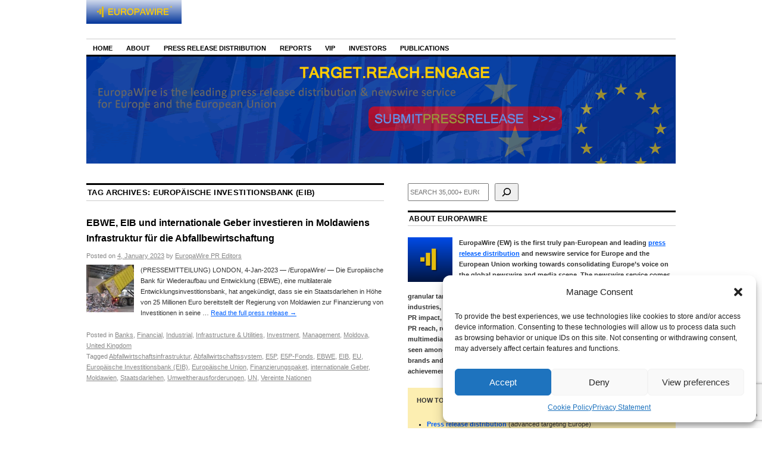

--- FILE ---
content_type: text/html; charset=utf-8
request_url: https://www.google.com/recaptcha/api2/anchor?ar=1&k=6Le9OoEUAAAAAB_eLWkQhnvNYDDEbd3tVTyPaOVB&co=aHR0cHM6Ly9uZXdzLmV1cm9wYXdpcmUuZXU6NDQz&hl=en&v=PoyoqOPhxBO7pBk68S4YbpHZ&size=invisible&anchor-ms=20000&execute-ms=30000&cb=neg9mriuvm2s
body_size: 48634
content:
<!DOCTYPE HTML><html dir="ltr" lang="en"><head><meta http-equiv="Content-Type" content="text/html; charset=UTF-8">
<meta http-equiv="X-UA-Compatible" content="IE=edge">
<title>reCAPTCHA</title>
<style type="text/css">
/* cyrillic-ext */
@font-face {
  font-family: 'Roboto';
  font-style: normal;
  font-weight: 400;
  font-stretch: 100%;
  src: url(//fonts.gstatic.com/s/roboto/v48/KFO7CnqEu92Fr1ME7kSn66aGLdTylUAMa3GUBHMdazTgWw.woff2) format('woff2');
  unicode-range: U+0460-052F, U+1C80-1C8A, U+20B4, U+2DE0-2DFF, U+A640-A69F, U+FE2E-FE2F;
}
/* cyrillic */
@font-face {
  font-family: 'Roboto';
  font-style: normal;
  font-weight: 400;
  font-stretch: 100%;
  src: url(//fonts.gstatic.com/s/roboto/v48/KFO7CnqEu92Fr1ME7kSn66aGLdTylUAMa3iUBHMdazTgWw.woff2) format('woff2');
  unicode-range: U+0301, U+0400-045F, U+0490-0491, U+04B0-04B1, U+2116;
}
/* greek-ext */
@font-face {
  font-family: 'Roboto';
  font-style: normal;
  font-weight: 400;
  font-stretch: 100%;
  src: url(//fonts.gstatic.com/s/roboto/v48/KFO7CnqEu92Fr1ME7kSn66aGLdTylUAMa3CUBHMdazTgWw.woff2) format('woff2');
  unicode-range: U+1F00-1FFF;
}
/* greek */
@font-face {
  font-family: 'Roboto';
  font-style: normal;
  font-weight: 400;
  font-stretch: 100%;
  src: url(//fonts.gstatic.com/s/roboto/v48/KFO7CnqEu92Fr1ME7kSn66aGLdTylUAMa3-UBHMdazTgWw.woff2) format('woff2');
  unicode-range: U+0370-0377, U+037A-037F, U+0384-038A, U+038C, U+038E-03A1, U+03A3-03FF;
}
/* math */
@font-face {
  font-family: 'Roboto';
  font-style: normal;
  font-weight: 400;
  font-stretch: 100%;
  src: url(//fonts.gstatic.com/s/roboto/v48/KFO7CnqEu92Fr1ME7kSn66aGLdTylUAMawCUBHMdazTgWw.woff2) format('woff2');
  unicode-range: U+0302-0303, U+0305, U+0307-0308, U+0310, U+0312, U+0315, U+031A, U+0326-0327, U+032C, U+032F-0330, U+0332-0333, U+0338, U+033A, U+0346, U+034D, U+0391-03A1, U+03A3-03A9, U+03B1-03C9, U+03D1, U+03D5-03D6, U+03F0-03F1, U+03F4-03F5, U+2016-2017, U+2034-2038, U+203C, U+2040, U+2043, U+2047, U+2050, U+2057, U+205F, U+2070-2071, U+2074-208E, U+2090-209C, U+20D0-20DC, U+20E1, U+20E5-20EF, U+2100-2112, U+2114-2115, U+2117-2121, U+2123-214F, U+2190, U+2192, U+2194-21AE, U+21B0-21E5, U+21F1-21F2, U+21F4-2211, U+2213-2214, U+2216-22FF, U+2308-230B, U+2310, U+2319, U+231C-2321, U+2336-237A, U+237C, U+2395, U+239B-23B7, U+23D0, U+23DC-23E1, U+2474-2475, U+25AF, U+25B3, U+25B7, U+25BD, U+25C1, U+25CA, U+25CC, U+25FB, U+266D-266F, U+27C0-27FF, U+2900-2AFF, U+2B0E-2B11, U+2B30-2B4C, U+2BFE, U+3030, U+FF5B, U+FF5D, U+1D400-1D7FF, U+1EE00-1EEFF;
}
/* symbols */
@font-face {
  font-family: 'Roboto';
  font-style: normal;
  font-weight: 400;
  font-stretch: 100%;
  src: url(//fonts.gstatic.com/s/roboto/v48/KFO7CnqEu92Fr1ME7kSn66aGLdTylUAMaxKUBHMdazTgWw.woff2) format('woff2');
  unicode-range: U+0001-000C, U+000E-001F, U+007F-009F, U+20DD-20E0, U+20E2-20E4, U+2150-218F, U+2190, U+2192, U+2194-2199, U+21AF, U+21E6-21F0, U+21F3, U+2218-2219, U+2299, U+22C4-22C6, U+2300-243F, U+2440-244A, U+2460-24FF, U+25A0-27BF, U+2800-28FF, U+2921-2922, U+2981, U+29BF, U+29EB, U+2B00-2BFF, U+4DC0-4DFF, U+FFF9-FFFB, U+10140-1018E, U+10190-1019C, U+101A0, U+101D0-101FD, U+102E0-102FB, U+10E60-10E7E, U+1D2C0-1D2D3, U+1D2E0-1D37F, U+1F000-1F0FF, U+1F100-1F1AD, U+1F1E6-1F1FF, U+1F30D-1F30F, U+1F315, U+1F31C, U+1F31E, U+1F320-1F32C, U+1F336, U+1F378, U+1F37D, U+1F382, U+1F393-1F39F, U+1F3A7-1F3A8, U+1F3AC-1F3AF, U+1F3C2, U+1F3C4-1F3C6, U+1F3CA-1F3CE, U+1F3D4-1F3E0, U+1F3ED, U+1F3F1-1F3F3, U+1F3F5-1F3F7, U+1F408, U+1F415, U+1F41F, U+1F426, U+1F43F, U+1F441-1F442, U+1F444, U+1F446-1F449, U+1F44C-1F44E, U+1F453, U+1F46A, U+1F47D, U+1F4A3, U+1F4B0, U+1F4B3, U+1F4B9, U+1F4BB, U+1F4BF, U+1F4C8-1F4CB, U+1F4D6, U+1F4DA, U+1F4DF, U+1F4E3-1F4E6, U+1F4EA-1F4ED, U+1F4F7, U+1F4F9-1F4FB, U+1F4FD-1F4FE, U+1F503, U+1F507-1F50B, U+1F50D, U+1F512-1F513, U+1F53E-1F54A, U+1F54F-1F5FA, U+1F610, U+1F650-1F67F, U+1F687, U+1F68D, U+1F691, U+1F694, U+1F698, U+1F6AD, U+1F6B2, U+1F6B9-1F6BA, U+1F6BC, U+1F6C6-1F6CF, U+1F6D3-1F6D7, U+1F6E0-1F6EA, U+1F6F0-1F6F3, U+1F6F7-1F6FC, U+1F700-1F7FF, U+1F800-1F80B, U+1F810-1F847, U+1F850-1F859, U+1F860-1F887, U+1F890-1F8AD, U+1F8B0-1F8BB, U+1F8C0-1F8C1, U+1F900-1F90B, U+1F93B, U+1F946, U+1F984, U+1F996, U+1F9E9, U+1FA00-1FA6F, U+1FA70-1FA7C, U+1FA80-1FA89, U+1FA8F-1FAC6, U+1FACE-1FADC, U+1FADF-1FAE9, U+1FAF0-1FAF8, U+1FB00-1FBFF;
}
/* vietnamese */
@font-face {
  font-family: 'Roboto';
  font-style: normal;
  font-weight: 400;
  font-stretch: 100%;
  src: url(//fonts.gstatic.com/s/roboto/v48/KFO7CnqEu92Fr1ME7kSn66aGLdTylUAMa3OUBHMdazTgWw.woff2) format('woff2');
  unicode-range: U+0102-0103, U+0110-0111, U+0128-0129, U+0168-0169, U+01A0-01A1, U+01AF-01B0, U+0300-0301, U+0303-0304, U+0308-0309, U+0323, U+0329, U+1EA0-1EF9, U+20AB;
}
/* latin-ext */
@font-face {
  font-family: 'Roboto';
  font-style: normal;
  font-weight: 400;
  font-stretch: 100%;
  src: url(//fonts.gstatic.com/s/roboto/v48/KFO7CnqEu92Fr1ME7kSn66aGLdTylUAMa3KUBHMdazTgWw.woff2) format('woff2');
  unicode-range: U+0100-02BA, U+02BD-02C5, U+02C7-02CC, U+02CE-02D7, U+02DD-02FF, U+0304, U+0308, U+0329, U+1D00-1DBF, U+1E00-1E9F, U+1EF2-1EFF, U+2020, U+20A0-20AB, U+20AD-20C0, U+2113, U+2C60-2C7F, U+A720-A7FF;
}
/* latin */
@font-face {
  font-family: 'Roboto';
  font-style: normal;
  font-weight: 400;
  font-stretch: 100%;
  src: url(//fonts.gstatic.com/s/roboto/v48/KFO7CnqEu92Fr1ME7kSn66aGLdTylUAMa3yUBHMdazQ.woff2) format('woff2');
  unicode-range: U+0000-00FF, U+0131, U+0152-0153, U+02BB-02BC, U+02C6, U+02DA, U+02DC, U+0304, U+0308, U+0329, U+2000-206F, U+20AC, U+2122, U+2191, U+2193, U+2212, U+2215, U+FEFF, U+FFFD;
}
/* cyrillic-ext */
@font-face {
  font-family: 'Roboto';
  font-style: normal;
  font-weight: 500;
  font-stretch: 100%;
  src: url(//fonts.gstatic.com/s/roboto/v48/KFO7CnqEu92Fr1ME7kSn66aGLdTylUAMa3GUBHMdazTgWw.woff2) format('woff2');
  unicode-range: U+0460-052F, U+1C80-1C8A, U+20B4, U+2DE0-2DFF, U+A640-A69F, U+FE2E-FE2F;
}
/* cyrillic */
@font-face {
  font-family: 'Roboto';
  font-style: normal;
  font-weight: 500;
  font-stretch: 100%;
  src: url(//fonts.gstatic.com/s/roboto/v48/KFO7CnqEu92Fr1ME7kSn66aGLdTylUAMa3iUBHMdazTgWw.woff2) format('woff2');
  unicode-range: U+0301, U+0400-045F, U+0490-0491, U+04B0-04B1, U+2116;
}
/* greek-ext */
@font-face {
  font-family: 'Roboto';
  font-style: normal;
  font-weight: 500;
  font-stretch: 100%;
  src: url(//fonts.gstatic.com/s/roboto/v48/KFO7CnqEu92Fr1ME7kSn66aGLdTylUAMa3CUBHMdazTgWw.woff2) format('woff2');
  unicode-range: U+1F00-1FFF;
}
/* greek */
@font-face {
  font-family: 'Roboto';
  font-style: normal;
  font-weight: 500;
  font-stretch: 100%;
  src: url(//fonts.gstatic.com/s/roboto/v48/KFO7CnqEu92Fr1ME7kSn66aGLdTylUAMa3-UBHMdazTgWw.woff2) format('woff2');
  unicode-range: U+0370-0377, U+037A-037F, U+0384-038A, U+038C, U+038E-03A1, U+03A3-03FF;
}
/* math */
@font-face {
  font-family: 'Roboto';
  font-style: normal;
  font-weight: 500;
  font-stretch: 100%;
  src: url(//fonts.gstatic.com/s/roboto/v48/KFO7CnqEu92Fr1ME7kSn66aGLdTylUAMawCUBHMdazTgWw.woff2) format('woff2');
  unicode-range: U+0302-0303, U+0305, U+0307-0308, U+0310, U+0312, U+0315, U+031A, U+0326-0327, U+032C, U+032F-0330, U+0332-0333, U+0338, U+033A, U+0346, U+034D, U+0391-03A1, U+03A3-03A9, U+03B1-03C9, U+03D1, U+03D5-03D6, U+03F0-03F1, U+03F4-03F5, U+2016-2017, U+2034-2038, U+203C, U+2040, U+2043, U+2047, U+2050, U+2057, U+205F, U+2070-2071, U+2074-208E, U+2090-209C, U+20D0-20DC, U+20E1, U+20E5-20EF, U+2100-2112, U+2114-2115, U+2117-2121, U+2123-214F, U+2190, U+2192, U+2194-21AE, U+21B0-21E5, U+21F1-21F2, U+21F4-2211, U+2213-2214, U+2216-22FF, U+2308-230B, U+2310, U+2319, U+231C-2321, U+2336-237A, U+237C, U+2395, U+239B-23B7, U+23D0, U+23DC-23E1, U+2474-2475, U+25AF, U+25B3, U+25B7, U+25BD, U+25C1, U+25CA, U+25CC, U+25FB, U+266D-266F, U+27C0-27FF, U+2900-2AFF, U+2B0E-2B11, U+2B30-2B4C, U+2BFE, U+3030, U+FF5B, U+FF5D, U+1D400-1D7FF, U+1EE00-1EEFF;
}
/* symbols */
@font-face {
  font-family: 'Roboto';
  font-style: normal;
  font-weight: 500;
  font-stretch: 100%;
  src: url(//fonts.gstatic.com/s/roboto/v48/KFO7CnqEu92Fr1ME7kSn66aGLdTylUAMaxKUBHMdazTgWw.woff2) format('woff2');
  unicode-range: U+0001-000C, U+000E-001F, U+007F-009F, U+20DD-20E0, U+20E2-20E4, U+2150-218F, U+2190, U+2192, U+2194-2199, U+21AF, U+21E6-21F0, U+21F3, U+2218-2219, U+2299, U+22C4-22C6, U+2300-243F, U+2440-244A, U+2460-24FF, U+25A0-27BF, U+2800-28FF, U+2921-2922, U+2981, U+29BF, U+29EB, U+2B00-2BFF, U+4DC0-4DFF, U+FFF9-FFFB, U+10140-1018E, U+10190-1019C, U+101A0, U+101D0-101FD, U+102E0-102FB, U+10E60-10E7E, U+1D2C0-1D2D3, U+1D2E0-1D37F, U+1F000-1F0FF, U+1F100-1F1AD, U+1F1E6-1F1FF, U+1F30D-1F30F, U+1F315, U+1F31C, U+1F31E, U+1F320-1F32C, U+1F336, U+1F378, U+1F37D, U+1F382, U+1F393-1F39F, U+1F3A7-1F3A8, U+1F3AC-1F3AF, U+1F3C2, U+1F3C4-1F3C6, U+1F3CA-1F3CE, U+1F3D4-1F3E0, U+1F3ED, U+1F3F1-1F3F3, U+1F3F5-1F3F7, U+1F408, U+1F415, U+1F41F, U+1F426, U+1F43F, U+1F441-1F442, U+1F444, U+1F446-1F449, U+1F44C-1F44E, U+1F453, U+1F46A, U+1F47D, U+1F4A3, U+1F4B0, U+1F4B3, U+1F4B9, U+1F4BB, U+1F4BF, U+1F4C8-1F4CB, U+1F4D6, U+1F4DA, U+1F4DF, U+1F4E3-1F4E6, U+1F4EA-1F4ED, U+1F4F7, U+1F4F9-1F4FB, U+1F4FD-1F4FE, U+1F503, U+1F507-1F50B, U+1F50D, U+1F512-1F513, U+1F53E-1F54A, U+1F54F-1F5FA, U+1F610, U+1F650-1F67F, U+1F687, U+1F68D, U+1F691, U+1F694, U+1F698, U+1F6AD, U+1F6B2, U+1F6B9-1F6BA, U+1F6BC, U+1F6C6-1F6CF, U+1F6D3-1F6D7, U+1F6E0-1F6EA, U+1F6F0-1F6F3, U+1F6F7-1F6FC, U+1F700-1F7FF, U+1F800-1F80B, U+1F810-1F847, U+1F850-1F859, U+1F860-1F887, U+1F890-1F8AD, U+1F8B0-1F8BB, U+1F8C0-1F8C1, U+1F900-1F90B, U+1F93B, U+1F946, U+1F984, U+1F996, U+1F9E9, U+1FA00-1FA6F, U+1FA70-1FA7C, U+1FA80-1FA89, U+1FA8F-1FAC6, U+1FACE-1FADC, U+1FADF-1FAE9, U+1FAF0-1FAF8, U+1FB00-1FBFF;
}
/* vietnamese */
@font-face {
  font-family: 'Roboto';
  font-style: normal;
  font-weight: 500;
  font-stretch: 100%;
  src: url(//fonts.gstatic.com/s/roboto/v48/KFO7CnqEu92Fr1ME7kSn66aGLdTylUAMa3OUBHMdazTgWw.woff2) format('woff2');
  unicode-range: U+0102-0103, U+0110-0111, U+0128-0129, U+0168-0169, U+01A0-01A1, U+01AF-01B0, U+0300-0301, U+0303-0304, U+0308-0309, U+0323, U+0329, U+1EA0-1EF9, U+20AB;
}
/* latin-ext */
@font-face {
  font-family: 'Roboto';
  font-style: normal;
  font-weight: 500;
  font-stretch: 100%;
  src: url(//fonts.gstatic.com/s/roboto/v48/KFO7CnqEu92Fr1ME7kSn66aGLdTylUAMa3KUBHMdazTgWw.woff2) format('woff2');
  unicode-range: U+0100-02BA, U+02BD-02C5, U+02C7-02CC, U+02CE-02D7, U+02DD-02FF, U+0304, U+0308, U+0329, U+1D00-1DBF, U+1E00-1E9F, U+1EF2-1EFF, U+2020, U+20A0-20AB, U+20AD-20C0, U+2113, U+2C60-2C7F, U+A720-A7FF;
}
/* latin */
@font-face {
  font-family: 'Roboto';
  font-style: normal;
  font-weight: 500;
  font-stretch: 100%;
  src: url(//fonts.gstatic.com/s/roboto/v48/KFO7CnqEu92Fr1ME7kSn66aGLdTylUAMa3yUBHMdazQ.woff2) format('woff2');
  unicode-range: U+0000-00FF, U+0131, U+0152-0153, U+02BB-02BC, U+02C6, U+02DA, U+02DC, U+0304, U+0308, U+0329, U+2000-206F, U+20AC, U+2122, U+2191, U+2193, U+2212, U+2215, U+FEFF, U+FFFD;
}
/* cyrillic-ext */
@font-face {
  font-family: 'Roboto';
  font-style: normal;
  font-weight: 900;
  font-stretch: 100%;
  src: url(//fonts.gstatic.com/s/roboto/v48/KFO7CnqEu92Fr1ME7kSn66aGLdTylUAMa3GUBHMdazTgWw.woff2) format('woff2');
  unicode-range: U+0460-052F, U+1C80-1C8A, U+20B4, U+2DE0-2DFF, U+A640-A69F, U+FE2E-FE2F;
}
/* cyrillic */
@font-face {
  font-family: 'Roboto';
  font-style: normal;
  font-weight: 900;
  font-stretch: 100%;
  src: url(//fonts.gstatic.com/s/roboto/v48/KFO7CnqEu92Fr1ME7kSn66aGLdTylUAMa3iUBHMdazTgWw.woff2) format('woff2');
  unicode-range: U+0301, U+0400-045F, U+0490-0491, U+04B0-04B1, U+2116;
}
/* greek-ext */
@font-face {
  font-family: 'Roboto';
  font-style: normal;
  font-weight: 900;
  font-stretch: 100%;
  src: url(//fonts.gstatic.com/s/roboto/v48/KFO7CnqEu92Fr1ME7kSn66aGLdTylUAMa3CUBHMdazTgWw.woff2) format('woff2');
  unicode-range: U+1F00-1FFF;
}
/* greek */
@font-face {
  font-family: 'Roboto';
  font-style: normal;
  font-weight: 900;
  font-stretch: 100%;
  src: url(//fonts.gstatic.com/s/roboto/v48/KFO7CnqEu92Fr1ME7kSn66aGLdTylUAMa3-UBHMdazTgWw.woff2) format('woff2');
  unicode-range: U+0370-0377, U+037A-037F, U+0384-038A, U+038C, U+038E-03A1, U+03A3-03FF;
}
/* math */
@font-face {
  font-family: 'Roboto';
  font-style: normal;
  font-weight: 900;
  font-stretch: 100%;
  src: url(//fonts.gstatic.com/s/roboto/v48/KFO7CnqEu92Fr1ME7kSn66aGLdTylUAMawCUBHMdazTgWw.woff2) format('woff2');
  unicode-range: U+0302-0303, U+0305, U+0307-0308, U+0310, U+0312, U+0315, U+031A, U+0326-0327, U+032C, U+032F-0330, U+0332-0333, U+0338, U+033A, U+0346, U+034D, U+0391-03A1, U+03A3-03A9, U+03B1-03C9, U+03D1, U+03D5-03D6, U+03F0-03F1, U+03F4-03F5, U+2016-2017, U+2034-2038, U+203C, U+2040, U+2043, U+2047, U+2050, U+2057, U+205F, U+2070-2071, U+2074-208E, U+2090-209C, U+20D0-20DC, U+20E1, U+20E5-20EF, U+2100-2112, U+2114-2115, U+2117-2121, U+2123-214F, U+2190, U+2192, U+2194-21AE, U+21B0-21E5, U+21F1-21F2, U+21F4-2211, U+2213-2214, U+2216-22FF, U+2308-230B, U+2310, U+2319, U+231C-2321, U+2336-237A, U+237C, U+2395, U+239B-23B7, U+23D0, U+23DC-23E1, U+2474-2475, U+25AF, U+25B3, U+25B7, U+25BD, U+25C1, U+25CA, U+25CC, U+25FB, U+266D-266F, U+27C0-27FF, U+2900-2AFF, U+2B0E-2B11, U+2B30-2B4C, U+2BFE, U+3030, U+FF5B, U+FF5D, U+1D400-1D7FF, U+1EE00-1EEFF;
}
/* symbols */
@font-face {
  font-family: 'Roboto';
  font-style: normal;
  font-weight: 900;
  font-stretch: 100%;
  src: url(//fonts.gstatic.com/s/roboto/v48/KFO7CnqEu92Fr1ME7kSn66aGLdTylUAMaxKUBHMdazTgWw.woff2) format('woff2');
  unicode-range: U+0001-000C, U+000E-001F, U+007F-009F, U+20DD-20E0, U+20E2-20E4, U+2150-218F, U+2190, U+2192, U+2194-2199, U+21AF, U+21E6-21F0, U+21F3, U+2218-2219, U+2299, U+22C4-22C6, U+2300-243F, U+2440-244A, U+2460-24FF, U+25A0-27BF, U+2800-28FF, U+2921-2922, U+2981, U+29BF, U+29EB, U+2B00-2BFF, U+4DC0-4DFF, U+FFF9-FFFB, U+10140-1018E, U+10190-1019C, U+101A0, U+101D0-101FD, U+102E0-102FB, U+10E60-10E7E, U+1D2C0-1D2D3, U+1D2E0-1D37F, U+1F000-1F0FF, U+1F100-1F1AD, U+1F1E6-1F1FF, U+1F30D-1F30F, U+1F315, U+1F31C, U+1F31E, U+1F320-1F32C, U+1F336, U+1F378, U+1F37D, U+1F382, U+1F393-1F39F, U+1F3A7-1F3A8, U+1F3AC-1F3AF, U+1F3C2, U+1F3C4-1F3C6, U+1F3CA-1F3CE, U+1F3D4-1F3E0, U+1F3ED, U+1F3F1-1F3F3, U+1F3F5-1F3F7, U+1F408, U+1F415, U+1F41F, U+1F426, U+1F43F, U+1F441-1F442, U+1F444, U+1F446-1F449, U+1F44C-1F44E, U+1F453, U+1F46A, U+1F47D, U+1F4A3, U+1F4B0, U+1F4B3, U+1F4B9, U+1F4BB, U+1F4BF, U+1F4C8-1F4CB, U+1F4D6, U+1F4DA, U+1F4DF, U+1F4E3-1F4E6, U+1F4EA-1F4ED, U+1F4F7, U+1F4F9-1F4FB, U+1F4FD-1F4FE, U+1F503, U+1F507-1F50B, U+1F50D, U+1F512-1F513, U+1F53E-1F54A, U+1F54F-1F5FA, U+1F610, U+1F650-1F67F, U+1F687, U+1F68D, U+1F691, U+1F694, U+1F698, U+1F6AD, U+1F6B2, U+1F6B9-1F6BA, U+1F6BC, U+1F6C6-1F6CF, U+1F6D3-1F6D7, U+1F6E0-1F6EA, U+1F6F0-1F6F3, U+1F6F7-1F6FC, U+1F700-1F7FF, U+1F800-1F80B, U+1F810-1F847, U+1F850-1F859, U+1F860-1F887, U+1F890-1F8AD, U+1F8B0-1F8BB, U+1F8C0-1F8C1, U+1F900-1F90B, U+1F93B, U+1F946, U+1F984, U+1F996, U+1F9E9, U+1FA00-1FA6F, U+1FA70-1FA7C, U+1FA80-1FA89, U+1FA8F-1FAC6, U+1FACE-1FADC, U+1FADF-1FAE9, U+1FAF0-1FAF8, U+1FB00-1FBFF;
}
/* vietnamese */
@font-face {
  font-family: 'Roboto';
  font-style: normal;
  font-weight: 900;
  font-stretch: 100%;
  src: url(//fonts.gstatic.com/s/roboto/v48/KFO7CnqEu92Fr1ME7kSn66aGLdTylUAMa3OUBHMdazTgWw.woff2) format('woff2');
  unicode-range: U+0102-0103, U+0110-0111, U+0128-0129, U+0168-0169, U+01A0-01A1, U+01AF-01B0, U+0300-0301, U+0303-0304, U+0308-0309, U+0323, U+0329, U+1EA0-1EF9, U+20AB;
}
/* latin-ext */
@font-face {
  font-family: 'Roboto';
  font-style: normal;
  font-weight: 900;
  font-stretch: 100%;
  src: url(//fonts.gstatic.com/s/roboto/v48/KFO7CnqEu92Fr1ME7kSn66aGLdTylUAMa3KUBHMdazTgWw.woff2) format('woff2');
  unicode-range: U+0100-02BA, U+02BD-02C5, U+02C7-02CC, U+02CE-02D7, U+02DD-02FF, U+0304, U+0308, U+0329, U+1D00-1DBF, U+1E00-1E9F, U+1EF2-1EFF, U+2020, U+20A0-20AB, U+20AD-20C0, U+2113, U+2C60-2C7F, U+A720-A7FF;
}
/* latin */
@font-face {
  font-family: 'Roboto';
  font-style: normal;
  font-weight: 900;
  font-stretch: 100%;
  src: url(//fonts.gstatic.com/s/roboto/v48/KFO7CnqEu92Fr1ME7kSn66aGLdTylUAMa3yUBHMdazQ.woff2) format('woff2');
  unicode-range: U+0000-00FF, U+0131, U+0152-0153, U+02BB-02BC, U+02C6, U+02DA, U+02DC, U+0304, U+0308, U+0329, U+2000-206F, U+20AC, U+2122, U+2191, U+2193, U+2212, U+2215, U+FEFF, U+FFFD;
}

</style>
<link rel="stylesheet" type="text/css" href="https://www.gstatic.com/recaptcha/releases/PoyoqOPhxBO7pBk68S4YbpHZ/styles__ltr.css">
<script nonce="4ocmefTlK85GmexWn-HUkQ" type="text/javascript">window['__recaptcha_api'] = 'https://www.google.com/recaptcha/api2/';</script>
<script type="text/javascript" src="https://www.gstatic.com/recaptcha/releases/PoyoqOPhxBO7pBk68S4YbpHZ/recaptcha__en.js" nonce="4ocmefTlK85GmexWn-HUkQ">
      
    </script></head>
<body><div id="rc-anchor-alert" class="rc-anchor-alert"></div>
<input type="hidden" id="recaptcha-token" value="[base64]">
<script type="text/javascript" nonce="4ocmefTlK85GmexWn-HUkQ">
      recaptcha.anchor.Main.init("[\x22ainput\x22,[\x22bgdata\x22,\x22\x22,\[base64]/[base64]/[base64]/[base64]/cjw8ejpyPj4+eil9Y2F0Y2gobCl7dGhyb3cgbDt9fSxIPWZ1bmN0aW9uKHcsdCx6KXtpZih3PT0xOTR8fHc9PTIwOCl0LnZbd10/dC52W3ddLmNvbmNhdCh6KTp0LnZbd109b2Yoeix0KTtlbHNle2lmKHQuYkImJnchPTMxNylyZXR1cm47dz09NjZ8fHc9PTEyMnx8dz09NDcwfHx3PT00NHx8dz09NDE2fHx3PT0zOTd8fHc9PTQyMXx8dz09Njh8fHc9PTcwfHx3PT0xODQ/[base64]/[base64]/[base64]/bmV3IGRbVl0oSlswXSk6cD09Mj9uZXcgZFtWXShKWzBdLEpbMV0pOnA9PTM/bmV3IGRbVl0oSlswXSxKWzFdLEpbMl0pOnA9PTQ/[base64]/[base64]/[base64]/[base64]\x22,\[base64]\\u003d\\u003d\x22,\x22w4cew71sw41tw4w4w4bDtcOOTcKmfsKzwozCu8ONwpR/QcOgDgzCr8K4w4rCucK3wr8MNU/[base64]/DisK4w7bCpg9RwoDCphYWG8KJCsK/WcKqw7VSwqwvw7pVVFfCh8O8E33CtMKoMF17w4bDkjw4eDTCiMOdw54dwroMARR/S8OKwqjDmFzDqsOcZsK1SMKGC8O1WG7CrMOOw5/DqSIuw6zDv8KJwqDDnSxTwrjCm8K/[base64]/DpUDCh8KswoLDlykqw5QEw5fDoTfDgMKew5jCiWBkw7JEw58PV8KYwrXDvCfDsGM6WX1+wrHCmwDDgiXCqCdpwqHCqhLCrUsTw40/[base64]/w59RwrbDgsOzwq85w5XCs8KPw5zCoGXDlGdvYcOOwqsRIFrCoMK+w6nCrMOCwpfCrQzCh8OOw57CkSfDh8K4w4PCkcKHw6NIBwtxI8Ouwr0dwrVMF8OJCB0odcKCKUrCgMKXAcKBw7TCrBPCvER2Y11Rwo7DvAoxfXrCpMKaACfCgcOhwolfNV/CjxXDtsKhw7U2w6zDj8OkPznDucO1w5E3WcKwwpvDk8K/[base64]/DlWjDkTBoHcOfwpbCpVgfwofCucK/IWl0w5/DtcO9UsKFAQTDuTrCuj4iwpJdSRPCmsOXw6FKZU/DpQTDtsK0O1vDtcKHCx1ADMK/LFpEw67Dm8Keb38Ow4RfZiUYw4kUHF3DhMOJw6I/AcOWwoXCqsOGDFXCl8OAwrfCsUnDlMO2woAIwo4hfi3CvMKqfMO1fzrDssKhNzjDj8Okwqx2TBMLw6o/SnRHb8OCwoNYwp/ClcOuw4F2dBfCuD4bw5EIwokQw7E2wr01wpLCqsKrw4YAJMOXNj/DgsKuw7xxwobDglLDncOiw7sUGGhMw63DosKQw4cPIDJew5HCrWLCvMOVWsOVw77CsX94wogkw5QfwqvClMKew5RdTkzDkG/[base64]/[base64]/GMOyFsKbTCbCvT/[base64]/CssKLw5IzwroAM8OAwqLCmh/DisONEkbCiUA0I8KDU8KzZWrDnjTCmkbDqmFtcsKJwrbDjQZuHT9LVAI9AFVwwpdOIBbCgA7DucKlwq7Cg1hOMFrCuBd/[base64]/[base64]/w4fCqcKaw6LCgx1DLMKCFDw5w5EZw5LCij3DqcKMw4cZwoLDj8OVSMKiDMKEa8KScMOCwrQrQsOFFUk/TMKWw7XCgMKnwrrCocOAw7jCisOYOkRlJ0TClMOxDWhKegcZWDpAw7LDt8K7Qi/[base64]/[base64]/w4nCmcOCDsO8wopZw75dK8OIw4ZjwrAwT2hmwrZTw6DDuMO0wo9ZwqzCrcOvwqV/w7jDhSvDk8OdwrDDvX4bQsOTw6DDlgFNwp9OdsOPwqQ/FsKxUDN3w45FfcOnOEsiw4QXwrt0wpd/MAxDSzDDn8O/ZCHCsBUyw4fDi8ONw6/DtlnDoWfCgsKZw4AGw5zDjkEyB8OHw58Hw4HCszzDngHDhMOKw43CiRnCvsO5wp7DhUHClsO9wpfCtsK2wqHDuXMgRMOIw6Ipw7zCnMOoR3HCoMOvaHvDlwnDs0M1wo7DjDbDilzDicKyO0XCs8K5w5Fce8KXSgs/JgzDlV8pwrlSCx3DoG/Dp8Oww4YBwrdow4RNBsOwwp9hCsKHwr5+dCNHw73DnsO+BMOgajkZwpxkXMORwppjOi5Ow7LDqsOew4IdYWPCuMObKcKbwrnCnMKUw7bDsCzCqMK0NjzDr3XCoFDDhGxkCsOywqvCuzrDpyU8QQ3Dqwk5w5PDp8KJIVghwpdXwpU+wqvDr8OLw6w6wrw2wo/DscKkJMO0VMK7I8OswqnCjsK2wqcWH8O0e05Fw4XDr8KqdFxyKUB4QWxGw6XCrVN2QxwYQj/CghbDglDCs3MQwr/CvCYNw4bChxXCgMORwqdCdwodH8KnJxrDgMKXwpQVTg3Co1AEw5LDicKvecOUPQzDuwIcw7c0wqMMDsK6CcO6w6vDj8OLwrZaPRBffHDDvQXDvQvDpMO5w5cBZcK7wq7DnVwZGFfDmm7DiMOFw7/DlRQ3w7LCmcOWEMOfL2MIw4jCjCcvwr9tQMOswq/Cgl7Cg8KYwr5BPsOewpLCnkDDh3HDn8KgH3dvwrcOaExGGcODwrV1PX3CrcKXwoxlw6vChsKqaSIhw7I8wp7Dm8KLLS5gXsOUNmV5w7sXwo7Dk3sdMsKyw4cHJWd/B3RBPXUVw6o/UMOuMMO0YQrCtMOOfGrClQHCuMKWOsKNIW0JPMOCw7NHfMOQXyjDq8OgFsOdw7Z7wrsCJHjDgcOdU8K6SF7CuMKRwo8pw4kMw5bCicO4w4NrTEMvWcKqw6wqJsO0wps0wqx+wrx2C8O6cHrCvMOeDsK7eMOTPjrCjcKdwp/CnMOoH09Mw77CqTg3Di3DmArDjDRcw4rDkzjCpTACSUbCgUFgwr7DmMOhw5PDshw3w5XDqMOUw5HCtCUiHsKjwrpSwpBsKcOiHAjCs8OVLMK+CwDCgcKIwpgTwrIKJcKfwqrChRofw5jDocOQcCfCqRsOw4dnw4PDhcO2w7Idwq/Clnoqw4shw7gQKFjDlsOmLcOCPcOvEsOeYcKeGE9Gex5kRV/[base64]/DmsKaGsKaVcKiwqxbwrfCtTckwow1WlnDjE0cw5hyHDnCtcORbW1cfnDCrMO7dj/DnwjDhRMnVDYUw7zDsGfDgDFIw7LCnAxqwogDwqYUB8Otw587IGnDusKfw41fAQwdDMOrw6HDml4RPh3DsBfCssOYwoAow7bDixnClsOsUcKSw7TDgcK8w4IHw49kw7PCn8KYwoFrw6ZzworCmsKfG8K9X8OwR29MdMO+w5PCkcKNPMKsw5rCnH/[base64]/[base64]/f8KlBcOmwrxwQXMRwqcdwobCncOOHnrDlMK2OMO7RsOkw53CnwpfR8K0wqlSKS7CmjnCoG3DkcK1woIJNF7ClcO9wqnDuDASesKHw4bCjcKoYE/ClsOJwpoERzNdw5pLw43Dg8OSa8O4w6PCnsKtwoMLw7NAwr1Qw4TDmMKyRMOkdFHChsKtQnkoMnLCtilGayrClMKjW8OUwp8Mw59zw51yw4zCm8KqwqF/[base64]/CpipxwrjCkMKUw58LZnVGI8KXLTvCuTPCtFEXwrjDt8OJw7vCoB/[base64]/wqJswpTDqj1bwqbDjMKAw4h1wrUeEMKXHcOAw47DiVolQBdgw5TDvsK0wpjCin/DkXvDmALCvlrCvzbDigokwpYHBQ/ClcKMwp/Ck8K8woY/[base64]/CmMK7HsK4wp8Sw5pHwqzCiMKPXMOMBR/CmsKSw4zCgwnDvW3DrMKcw7ZvA8OZSFMRQsKzO8KfK8K+Mks5IcK3wpgZGUbCksKLacK0w5AJwp8YaTFTw6lEwpjDu8KUdcKtwrwTw6jCucKNwo/DigIGBcKvwqPDr3DDr8O/w7Upw4FLwqzCm8Ozw6LCs2o5w559wpEOw4zCvjTCgkxAeSZQD8OVw74BHsOKwq/Di3/DssKZw7RjR8K7clnCgsO1GTgiEzJ3wosnwp0YYx/Dk8O0IxDCqcKuKwU/w4w8VsOsw6DCqXvDmnPCh3bDpcK+wqfDvsOtZMODE0bDrVVkw71hUsOxw6I3w6YtCcOZBgHDq8KCbMKew7vDgcKgQhwfCMK5wo/DvWNowrnCtE7Cm8OuHsOTFQHDqkbDvD7CjMOoM3LDhCUZwrcsLWpRO8Oaw5t4LcKlw77CmE/Dm2rCt8KNw5nDpxFvw47CvCBDb8KCwoHDrD7DnjsqwpbDjERywq/DgsKxY8OjMcKbw53ClwMkayvCu34AwqI0XR/Cs01Nwq3Cr8O/P2UNw51Owo5Sw7hJw6Qxc8OjfMOvw7Anwo0PHE3DkmN9K8O/[base64]/SRItTmg2w7bDgWPDn2UZwoHCjsO1PDMnZirDl8KWQC1AGcOgHhHCs8KrISg1wr1Rwp/Cl8OLZmjDmm/DlsKmw7rDn8KrKTXDnHfDlTnDhcOxQXbCiQIXCE/Cr2gcw5DDg8OaUw/[base64]/CjAMHw5IOIsOPPz/DkD/DssKhankRMV/CjAgiw7szWVsBwrlbw6o4TwzDicKqwrHCnXoONsKBfcKIEMO0aEANJ8KyMMKMwo4fw47Ctx9NNw7DlQc4LcKre3xnOR0mBEkWBRHCnBPDhnbDnyEHwr0vwrR7WsKzAH8bEcKbw77Co8Oow5fClVp4w6cbQsK3VMODUw/CoVdAw6ttLGvCqDrCtsOcw4fCrF9fdDrDrhZCccOTwrFqMjlmZEJsV29jMXDCmVbCmcKuLh3DkwLDnTjCsR3DtDfDoz7CiRjDtsOCKcOCMmbDusOKQ2ARPCRDPh/CuWcvZSZ5S8Kuw7zDj8OOZMOOTcKfPMKuJAUJRyxiw4rCs8KzHGxuwo/DtmHChcK9w7/DpkbDo2cfw70awqwPecKHwqDDtU4wwrLCh2zCs8KACMOSwql9LMOrCSNZL8O9w79EwpbDlxfDm8OPw4bDicK0wqQFwpjCr1jDq8KYC8KAw6LCtsO8wpzCgVbCuWJPc2rCjQM0w4Yyw6fDoRXDu8Kmw5jDgDwdE8Kjw5/[base64]/wrDDggrCqsOYSiPCshvDmEA4YMKawoXChyPCphXCiXfDsE/[base64]/[base64]/d8OVDE02TsKYw5zCpxtKf8KrT8KJUMOBLzfDsk3DgsOawofDm8K3wq7DucOcZMKjwr8PbMKow7IFwpfChzgbwqZDw57DrgDDhwsuKcOKJcOuDgwwwoY+Q8ObC8O3a1luIi/CvhjCk1vDgAnCucO8NsOPwoPDuSVEwqEbWMKwMwHCgcO0w7pROGVvw7wHwpgcb8OtwqgFLWnDjCE5wp5pwo86VERtw6fDicOHQnLCtT7Cv8KCZMKdOMKKIRFYTsK6w7TCk8KCwrlNZcKxw5lOIDcwOAPDrcKFw6xPw7AxPsKew48fFWV8PBvDiTp/wrbCssK0w7HCoFt0w5AwMxbCusKnB1Z3w7HCjsKGUTptHnvDucOow5U3w4PDmMKSJl4Rwr9qU8ORVsKWBCbDpzUdw5xCw7XDgcKQY8OGWzsUw6zCtHszwqLDg8O+woLCsVc1SCXCtcKEwpVLNXBKH8KPMTB3woJfwoM/e33DqsOhJcOXwq5xw7d0woogw4tkwp4pw4/Cn1nCj0MCOsOUIzsqacOqAcO5DxLCrRFSCzJ8EzwZMcKswqtWw5kowp/DvMOHfMKjYsOywpnCj8OLWRDDhsObw6TDkiISwo10w4fCm8K+M8KGIsOxHS09woxAVcOPEFAFwpzDix/DknZawrR8GGDDlMKFFWlmJDPDuMOPwr8HCMKOw43CqMKKw5vDgT8eX0XCvMKOwr/Dg3QywpbDiMOFwrEFwoDCo8KUwpbCo8OvSx0Wwp7Cs13DnnIdwqHCm8K7wo8qIMK7w6JRPcKswoYuFMKtwp3ChcKtdMO6NMOqw6vCkFnDvcK3wq4qe8OzE8K3WsOsw53CocOZG8KwMAPDhjV/[base64]/MhYjwqQtSHwAwrjDr3UHABbCnMKAMcKaOk3Dt8KAScO3D8K3TlXDtxbCrMO7bHQJYcO2Q8KAwrPDvU/[base64]/[base64]/Dn2PCl8KEwpfDqkgGDhzDo8O9wqYFw7fCksKTw5TDq2HCvjcPBUsEO8OGwrhbVsOAw5HCosOCYMKJP8KNwoAEw5DDpHbCqsKBdlgjLBPDvMK3L8OIw7fDjsK2eVHCvAvDpRlfw6jCoMOaw6QlwoXDjnDDiXTDsTVndCcFFcK/DcOvVMOww6o7wpIHNBPDl2cqw7ZUCFzDuMOOwqRHYsKFwqI1RX1jwrJWw6Q0a8KoRTzDmysQbsOHI1UKN8KCwqo4wobDscOEd3PChlnDtE/[base64]/CtsORTMK4cgnDvMKAw4PCgHEXcsOjw5XCnzlqwoRhwrfDpjcXw7xiVg9+XMOnwrNhwoYyw5o7FHl8w6AswoJzS3kXCMOpw6jDulZBw50fVBgOX2vDicKFw5Z5O8OwEsOzFMO/K8KKwq7CkDxzw5fChcK1EcKcw68RGcO+Uzh/[base64]/Co3cSw5jCml/CiMO4YsKiTjzCiMOnwpDDnsOSw7kBwovCqsOwwr7CkXY9w6t+HWnDncKRw4nCvMKDeyUtFRhNwpwJYMKtwo1iB8OxwrXDrcOgwprDqsKsw5drw4vDvcOiw441wq94wqDCohEGW8KGPlREwr/CvcORwqx4wpldw7LCsmMVGMKyS8OFCQYINV1MEm0DVTLClTnCo1DCuMK3wrgrwrzDu8O/Ql9HczpEwoRyJMOrwpvDhMOnwrVZcMOXw5QIZMKQwo0LdMO6YVvCisK0aj3CucOuKXsaSsOdw6I2KRxtIiHCmsOMRhM5aGTDgm02w67CuFRGwqzCnjzDmiZew6bCn8O6dgLCtcOBQMK/w4ReTcOhwr9fw6hPwoLCo8OBw44GXBHDusOmJnEXwqPDqQ9CF8OmPCXDsWETY3zDusKsTXzCg8OFw6Zzwq3CuMKkBMOSZz/[base64]/[base64]/CvFhtB8OgwrzCl1QRw7zCvMOqEcOcwrvCgsOtdC1Cw7TCgmAqwqrDn8OtSTMLCcKidT/Du8OHwoTDkxpqF8KXDX7Dp8KWWzwMecOQZm9zw4zCplgOw5wwdHPDjsKywoXDvsONw77Dj8OOcMOxw63CqsKcasO/[base64]/IcKGw5VTwpFDUsOEO8OjEMOLwpzDh8Ksw4fCiMOhJjHCl8O1wpsnwpnDvlZAwrNpwrXDpUM5wpDCqWxywoHDvcONEgklKMKow6l1LGXDrEvCg8Kqwr8lwpzCo1jDt8KXw6MKdwwkwpoEw5bClsK2RcKWwqfDpMKlw6ohw5nCjMKHwpYVNsO9wr0Fw5LCkAAKFjchw5/DjX59w7DCkMKhLcOEwotYKMKLa8OEwrAAw6HDmsOuwrbDmkHDsiDDsm7DskvCm8OJdVTDv8Oiw7FxZ13DqBXCg0DDqxzDjCQ7wovDpcKdIGJFwpYww7TCksOFwokRUMK7XcKjwpkBwqcgcMKCw43CqMOww6ZzcMOaazTCgCLDrcK1W0/CijFEA8KJwrwDw5TCt8KCOinCrQYeOsKSLMKVJT0Qw4YqNsOUMcOnc8O3woQuwr9fScKPw5MAJRFHwqx7UcKywohjw4xWw4rCoW5pBcO7wqMBw70Rw7zCiMOWwo3Cn8O/[base64]/CmMOzw70ZZ8KVWsK/[base64]/w4sfLBHDhMKSw5EPH8K3wrrDn11ODsOYwqjDmMOnw7zDhk46esKML8Kgwokge2w+w55ZwpTDisK0wq82SH7Cmg/DjsObw4suwrp0wp/CgBhOLcOTajR9w6XDggnDkMOpw68RwqHCnMOMf3FHWsKfwojDsMKmYMOAw799wpshwoJFKcK3w4LCgcONw4LCrcOvwr5zLcOuMlbCmgFCwoQSw7xiBMKGFgZ6OQrCs8OIZABQBkR+wqgawr/CpzvChUFhwqIdKMOfXcOPwqFkZcOnOn0zwoTCnsKvVsO7woTDpHl/[base64]/CpcKHdyDDiXXCphACTmXDqyY+C8KHPsKBHmfChHjDv8K9wrxNwrwJJzfCucK0w4IfKVLCnSbCr154PMKgw7vDmA9Aw7nCgcOzOlA8w7jCssOjaQ3CrHEpw45QaMOTQ8Kdw4rDnlrDv8KzwqLDv8K/wqBXTcO3wo/Cqj0sw5/Dq8O3IDPCuzg9AgTCuFDDqsKGw5dtMx7DpmvDssKTw54Fw53Di0bDin8awp3CpH3CucOmQwE/AFrCtQHDtcOAwqTCs8K1ZVvCq1fDoMK7FsOgw6DDgRVcw4VOC8KYalRXLsOQw74YwoPDt310bsKDIgR2w5zCrcO/[base64]/E8KAwo7ClsORKCXCrHFMw4nDosOWwprCqcO+ayXDt1zDkcOnw5gxZAvClsOSw6jCjcK/[base64]/CqTUbwpTCr8OgwqTCqH9UcSNkXy7CjMOpMC81wr1RfMOiw4dBS8OpL8KFw6/DpXzCo8OBw7jCmy9VwpjCtxfCiMOmOMKOw6bDkiZKw4V8Q8Ojw4VWX3bCpElfSMOIwo/DhsOZw5LCryJZwpk/Aw3DhxfCkkjDn8OQRQUPwqPDosO+w57DjsKjwrnCt8O6D0/CqsKtw7XDlHQawqDCunHDi8OPXsKZwqbDk8KXdy3Dqn7CqsKnAsKYwrHCvkJWw6/CpMOkw4kuD8KvOWPCrsKgYwIow5nDkCBuf8OmwqdJfsKyw7B8woc3w6tBwpIZKMO8w67CmsKPw6nDhcO6f2vDlkrDq1/CtxNHwoHCkwkeOsK5w4N3cMO6OCEnIS1CF8KjwrnDh8K6w5/Dq8KiUsOBCT4XCcKqXmU7wrXDiMO/w6nCsMObwq8cw6xkdcOZwpfDlBbClT0jw7l8w6tkwonCnUMuIU8ywoBlwqrCicKgcW4Ee8Onw6UYAGpFwolUw5USK3Q6wojCimjDrFQ+dMKQLzHCjcO+cHJ2K1vDj8O2wr/[base64]/[base64]/DsMKAwoUFYT/CtnHDgiEZw4VYwrPDgMK5w6DCu8K1w5DDvQdrW8KFeVExX0rDvmIlwrXDpBHCjFLCi8OiwohRw50KHMK6esKAbMO+w7RrYD/[base64]/dFfDqlTCgFUmwq11w5nDj8Klw5PDtF/DvMKgw7bCksOewoZPK8OSGcO6DBMhMVoia8K6w4dcwoJywqwgw4kdw4hfw5QFw7LDvMOcLGtiwoxzbyjCoMKBBcKuw6nCrsKaGcOFEQHDrDPCjsKSay/[base64]/CscO/KU3DpnHCrMONCcORQ8KAw4jDp8KZwp4Kw7TCqsKNKCfCtx7DmWnCi25lw7DDsnUmRloIAcOqR8K5w5zDssKYQ8OlwpIWdMORwr/DmsOUwpDDt8KWwqLCgzTCqhXCr2lBPFnDnyzCujPCosOjKcO0cFAHBX/ChsOwHW7DsMOGw53DisOmRxoOwrrDrErDgcO/w7tvw4BpEcOVFcOnTMKeZXTDrEvCssKpClg9wrQqw74lw4bDvXtlPWsXH8Kow6dpP3LCsMKaRsOgAMKKw5Fcw4jDoSzCgUzCphvDhsKXBcKtHVJPRy9jRcKwPsOGM8OFY0IZw4fChXHDh8OyAcKNw4jClsKwwoRIQsO/wrPDpgXDt8KEwoXCgSNNwrlmwqzCrsKfw7jCu3PDtSB7wq3CncKuwoEnwoPDnm4Wwq7Cqi9BMMK+b8Oyw7M1wqpuw5DCuMKJLiVnw5ppw5/CmzrDgGXDo27Dp0IlwpplYMKsAlHDqBJBYFYVGsKTwpDDh003w6vDrsK4w4vDln8EGVNlwr/[base64]/CocKyfVlAwo/CsSI4B8OeJyg/MjhsHMOxwrbDjMKmfMKMwpvDrBPDoyDCpDQPw5rCsgTDoR7DvMOMUEIgwo3DixLDlz7CmMKOThQZR8Kww4p7BjnDtMKgw7jCq8KVQcOrwrESTiQ4UQ7CoT7CusOOS8KKIGrDqTF1XMKNw49aw4Zdw7nDo8Ktwp/CqMKkL8OiPy/DicOMwpvCj3o8w61rW8Knw6NzXcORNFrCr3LDpHYxDsK+KU3DicK2wpLCj2/DvSjCh8K0Qklpw4TCkATCq2XCqhp+LsKaXcKuJE7Cp8Kjwq/DpcKHeAzCnUsZC8OQN8OIwoRnwq7Dg8OfMcK2w7nCnTbCpBrCl28HS8KuSTYVw5vChl15QcOjwprCiH3DsX0vwqxtwqscCUvCoF3DjUrDrCvDjF3DqRXDu8O2woA9w6Rfw4TCon5AwoV7wqfCulnCi8Kaw4/DvsONRcOww6dBNB5swprCucOCw4MVw7HCqcKNNXTDpSjDj1vCncO3T8Oow5JNw5QBwqd9w68uw6kzw77Dk8KCcsOWwpPDr8O+b8KSVcKpE8OFE8Olw6jCsXAyw4IywoZkwqfDrH7DiW/CsCbDoG/Dti7ChBAGXU4hw4PCvDfDsMKDCRY2KxrDs8KIcSLCrxXChQrCncK/w5TDssKdAHXDjRwowq0vw5pqwq18w71OfMKNKmV9G2rCiMKPw4Vfw4ICJ8OKwopHw5zDilvCscKrU8KdwrrCjMKWNsKJwpHDuMO8QMOSdMKqwofDmMKRw4ZnwoQPwqPDmi4fwoLDnlfDtcKnwroLw7/CrMKSC0HCk8OsFD7DsXTCpsKTIArCisOLw7fDm0Zywphfw7l+EMKhFVt5Swc8w6lXwpPDuFghYsOpPMKxacO5w4vCmsORCCzCnMOta8KYRcKwwoc9w45fwpTCqMOVw59RwrzDhMKww7Qpwp/CsHrCnmldwpMewo0Ew7HDtgsHdsKVw73CqcOjGXJQYsKVw4kkw5jCh1RnwpjDvsOKw6XCv8OuwqzDuMOpOMKuw792wpg5wotmw5/CmGcawpHCqyDDmm7Dokhya8O7w45hw4ZQUsKfwpzDmsOBSgrCoiJyVAHCvMKFFcKXwoDCkz7ClXEyVcO6w69vw5ZyNwwfw6rDhMK2Q8O5VMKXwqhwwrXDgU/DosKmABTDmQXCjMOcw7RuBRbDtmF7wpwlw4U2FELDpsOOw5BnN2rCuMKLUjTDtlwQwrLCqnjCqkLDjkk8wr3DoRPCv0ZlBDtzw7bDinzCg8K5KFBubMOwW2jClsOgw7TCtA/CjcKybUxRw65TwoJbSgjCiRXDlMOHw4gJw6nChj/ChwhlwpPCmQdPOnY5wogBwp7DrMKvw48Xw5llbcOwKUxHO1F7N0fDrsK3w4sRwo4Iw7/DmMOvFcKbf8KKIkTCpWzDi8OUYQRgFGJIw5p5G2bDt8KXXcKsw7HDvFXCksKdwrTDjsKDw4/[base64]/ZlTDvsKxWW1oVcONwog1Lx1jRMOiw5/CrBPDmsOtFcKASMOjYsOhw4QpOjxvUnkzSidBwp/[base64]/wr/Cs2HCv8OLw4EDWcOBah8hIsOVw4fCuMOcw5rChgEMw6p6wpvCimgfaTVxw5XDgB/DmU5PXDcYEjlew73DnTRWIywJW8KIw6cOw6LCpsKQbcO4wr1gGMK2EcKSXFhrwqvDgy7DtsKtwr7CunHDiH3DgRw1NxIDZV8ycsK8wpppwpJ+DwQPw5zChR9Cw7/CoVhpwoIjPFTCl2pXw5vCr8KGw4JdDVvCnmTCqcKhKcK2wqTDmkBiDcOjw63CscKYJTt9wqPCn8O/[base64]/[base64]/DmMOGw6rDvFtQQzrDvjAdJsODXA5tSTHDs2DCmAgAwooPwpYlWMKFw6A2w6Y+wr1sVMOHTnMRARfCmXDCrSgvdzwgQTLCvMKww7Efw7jDiMOSw7tpwrLCksK9bRg8wozCpwvCjVBzaMKTXsK3woXDgMKowojCsMOxdWzDnMOxS2nDoDNyYWhywoN1woR+w4PDmcKnw6/[base64]/CphjCllXCgB3DpWgawqDDmMKAIsKywr9DUQENwr/CgMOZLXPCnzMWwpVFwrRkOsKZJ1QiUMOpLH3DhkdjwrAsw5DDhMKzfsOGIMKlwo0qwqnCosK5PMO1QsKVEMKFMEZ5wqzDpcK8dg3DoETDisK/dWYbTi4SISvCosO5ZcKYw7tpTcKKw5hERGTDowvDsGvCq1TDrsO3VhrCocKZH8KxwrwGRcKOfQvCjMKMbCo6WsKlZANvw5I1dcKffCPDqcO0wq3DhSFAcMKqdw4WwrEMw6nCqsOcCcKmX8KJw71UwovDq8KQw6bDuSMQAsO4wqJ5wr/DqAAtw7PDkyDClsKkwp8mwr/DuBPDlQVhwoVtCsKCwqrCiWDDk8KlwofDuMO1w641JcOiwpUzO8OqSsK1asKlwrvDkhJcwrJNRFBzVVs6TyjCg8KxNlrDgcO3asK3w5nCgB7Dn8OvcRM+KsOmWSAYTcOaECbDlRgiEsK6w4jChcKQMVbDiGbDvsOEwpjCgMKpYsKOw5fCqhvCmcKcw6N5wroxEw/CnCokwrxnwrNrOVxewr/[base64]/[base64]/DusKXwrVWZMKHICPCtMOuR8K2P8Ksw6Mdw6jDvFciwoDDo15cw6TDsl5SYhTDvWnCscKBwonCtsO+woR8SQxtw6/CosK1PsKVw59kwrbCscOxw6HDgsKJKsOcw6jClhorw4ckAxVgwrxxU8KPWyhYw6Y0wrnCqT8xw6bCtMKZGSsrBwXDizPClMOrw5XCt8KPwotRD2pywo7DogvCusKXRUdvwprCvMKXwqMRLXAGw7/Cg3bCnMKKwp8JYsK1ZMKuwrHDqlLDkMOEwoZCwrkcBMO9w5YLEMKOw5fDq8Omwr7CtGvChsKawr5Iw7AWwrtRJ8OIw4hqw67DiRBIX0jDosOowoUSawpCw4PCv0rDh8KRw50Vw63CtRDDmwBRWEvDmGfDm2IwOV/DtjDCtsK1wojCncKtw4EEQsO5AsO8wpHDoAzDjQzCpDbDgR3DhEjCtMO1w7tewoxyw6EqYCTChMOvwp3DvMK9w4jCvn/[base64]/w4vCjFEHwpAFwrYWQ2lJwp5ywpowwqLDiQovw5TDt8K5w6NuKMKWfcOJw5RJwoDCjBrDscOzw7/[base64]/CqTHCpcKWfXkzwrrDvHpUwqDDhcKQw7HDvsORCE/DogzDkRLDvU5hOcKdAUkmworCvMOHFsKfNXgRDcKFw50Ww4zDq8OrcMKJVVDCnyPCucK4asOuJcKYwoAgw4/ClCt8V8KQw6IMwpxswo5Gw6R5w5wqwpfCp8KDSHDDq3NwWCTClEjDhhwpQycEwpUNw6fDk8OGwqoQf8KaDWRSFsOZEMKDdMKhwothwplfTMOcHGAxwprClcKYwoDDvC92bWnClTpfBMKDTkfCnkTDv1DChcK3Q8Oqw7rCr8OxV8OMW0XCpMOIwpc/[base64]/[base64]/[base64]/Cr09Iw7kqeMK5OsKswqc6w6rDocOrcMOFA8OFJV8aw7PDgsKlSQZABsOaw7IUwqHDo3PDrSTDksOBwr0MKzE1S0xswpZSw5QJw7hpw4MPA0M3YnHDnAJgw5hZwqUwwqLCv8O0w7rDpHDCqMK/[base64]/DnXEaw4TCm8KbXA3DpGgGw6TCuS3CoQdYDl7CjiANGA4MPcOXw4rDszHDs8K6RGIKwoZiwpvCpWknG8OHGiPDoQ09w5bCsHE0ccOKw7fCswthVh3CmMKyVh8JXR3ChG4Nw7t/w5xpZ19Lwr08LsKbLsKqHyxGBgFUw4jDnMKaSGrDvjUEVCLCkkhhZ8KIVcKZw7ZGdHZOw6I6w6/CjW3CqMKUwqJUNX/DnsKoS2nCpB8+woYrEhkxOC50wobDvsO2w7vCqcKFw6LDiXvCmnFLGcOiwpJlV8ONDUHCvmNSwoLCr8K0wqTDnMOSw4HClB/Cl0XDkcOpwp4PwojCiMO2XkpWa8KMw6rDj2/Ckx7CvwfCicKaFD5mJnouQ21Ew5Apw6QLwr3Co8KTwqhtw4HDlhrDkCfDkjctNcKRExthKcKlOsKIwqDDv8KzYlEHw5HDncK3woFtw6XDicK/SiLDnMKvbUPDpFYmwoEpYsKjP2Ydw6EswrkGwrfDlRPCoAhsw4TDkMKrw7ZufMOHw5fDusK7wrrDtXfCmyldaTvDuMODSCtrwqNXw4wBwq/DgTYAIcK5VycUa1zDu8K4wo7DtzZGwqs1cBsIIWd6w7FWVTQow6kLw7BQeUFZwqnCgsO/[base64]/ClzbCtMOlCsOTw7LDisOQQhvDkkXDocOvwqkXYFAAw4ILw715w4/CqiXCrCMCesO8cyF4wpPCrQnDgcORD8KvI8OnOsKDwojCrMKcw7s6GWxbwpDDtsOAw43CjMKjwrUpP8KLV8OHwqxhwo/DryLDo8K3w4/CqGbDgmsmC1jDv8Kpw7ouw6LCnk7CnMOLJMKsP8KkwrvDpMOrw74mwpfCkjnDq8KuwqHChDPCusKiL8K/HsO0QkvCiMKcMMOvZEJ0w7BGwr/DkgjDoMObw69Twp4+XnJEw5fDpMO0wr7Dg8O3wp7CjcKOw6Iiw5tAPsKTfsOAw7PCt8Khw5rDlMKNwqwOw7DDmwlTZ3IJe8OQw6VmwpXDrVrDgCjDncKDwp7CuBzCicOHwrtywpzDhmjDiCIfw4B3Q8K8bcKgIhXDgMKuwpEqCcKzDgkqZMK0wr5Mw6/[base64]/DhRrDrE4cPx1/w5TCtRxiYsOcw6ECw4/CvQs9w4/CvVBYYMOFeMK7OcOoV8OELXnCsSR/w4/DhB/DrA42GcKzwohUw4/DhcOLBMOKL0/CqMOPMMO/TMO7w7TDqMKvEUpzbsO/w6jCkn7Cn2wMw4E3aMKcw57CscOURlEGe8OBw47DiF8qAsKhw77Cr3zDjMOEw5sicXdJw6DDm23CvsKQw6IMwoLCpsK3wrXDgxtHY0LDgcONDsK7w4XCt8KPwr9rwo3CkcKfbH/[base64]/DoCEmw4Ufw5LChcK6T8Kzw6N6w6HDtwLCnjg9CT3DjlbCiyw+w61vw6NYVVbCscOWw5PChMKyw4dSw5TDp8OVwrkawpE9XMOeGMOyC8O/V8O+w7/CvcO1w5XDj8K2eEMzNTB9wrnCs8KKIHzCsGN1JMOrPcOBw5zCo8OQHcOMBMK4wqTDuMO6wq/DucOXYQoKw71uwpQjLsOIKcOJTsOxw6JrGsKyMUnCjXTDvMKDw6wScQbDuRzDq8KrPcOhc8O9TcOgw60MXcK1KzNnTQPDt0zDpMKvw5EuOELDiGRRaiQ5XSAeIcO4wq/CsMO2SMOESEQTPEfCscONTsOPH8Kkwp8jX8O+wotcGMK8wrBvKkEhFGoIWkw8bsOdNVHCvWfCgxY2w4Bhwp/ClsObUlQVw7gffcKXwobDicKFw7nCosO6w7fDtcObE8O0w6MYwpPCtVbDp8KLdsOKccK6SibDtxdMw7c8ZMOFwqPDiFRawoM6WsK9AzrDuMOpw5oSwoTDn2Vbw4fDp1Vywp/CtGEAwoY/[base64]/DvcOZYWJOVWLDoUHDrsKuw4EFworCjsK9wosiwqYxw5rCoV/[base64]/[base64]/T3bCpsKuw6PCsDZYwozDmcKTM2JPw6zDjQIFwrTCmXMqw7zCv8KsW8KRw4BUwod0RsOPEErDqsKuHMKvfHPDlyB7ITwqCnLDpBU8PXbCs8KeM19iw55/wp9WI1URQcOjwqjCjlzDgcO4Yx/CkcKvKWxLwqRIwqJIS8K3dcKhwrwfwofCh8K5w5sEwq13wrEoAyHDo2rCm8KOJUFuw5/CoC7Dn8KOwpwJDMOIw4TCqyMWe8KHOUTCq8OdccO9w7smw5low4Jww5sPP8OeHToUwqdiw4jCtMOBUWwyw5rDoGMbAsKcw5jCiMObw5IRTmjCtMKLUsO9OC7DiTPCiGbClsKdNRbDixvCoGPDgcKAwqzCs2YOSFpvbiArUsK/QMKew6vCsXnDsFEMwoLCsVhZMn7DogHDnsOxwpLCnU40e8O6wpYtw6F2woXDrMKVwqooXcK2fiA2woA9w6XCkMKIJB4sJnkGw4EEw75YwqjCmzXCtsKAwp9yEsK0w5fDmHzCsC3CqcKRWBTDpAdYBTfDl8KqQi98ZAvDpcOEbxZhasOQw7lVHsKaw7XClRDDo0p+wqZ/M1tDw4seXFjDvHjCoSrDjcOIw6rChCI5PVPCpH4qw4PCrsKfY3h5G0zDszgJcsOqwq3ChEbCmgLCjMOzwqnDjzLCl3PDhMOpwoXDj8KJSsO7w7h3CTAjYG7ClEbCi2hCw4XDq8ONQl0/NsOAw4/[base64]\\u003d\\u003d\x22],null,[\x22conf\x22,null,\x226Le9OoEUAAAAAB_eLWkQhnvNYDDEbd3tVTyPaOVB\x22,0,null,null,null,0,[21,125,63,73,95,87,41,43,42,83,102,105,109,121],[1017145,478],0,null,null,null,null,0,null,0,null,700,1,null,0,\[base64]/76lBhnEnQkZnOKMAhmv8xEZ\x22,0,1,null,null,1,null,0,1,null,null,null,0],\x22https://news.europawire.eu:443\x22,null,[3,1,1],null,null,null,1,3600,[\x22https://www.google.com/intl/en/policies/privacy/\x22,\x22https://www.google.com/intl/en/policies/terms/\x22],\x222x91YKAgkgdTs3WD/gCKmMLBIs7AMKHrcfHlPABi0uc\\u003d\x22,1,0,null,1,1768847398725,0,0,[82],null,[80],\x22RC-hbXhu1tf6-I-qw\x22,null,null,null,null,null,\x220dAFcWeA59F5ZMjrPUGoGWwuebW49pZF-O5iCRIZXlNkSegFREAgP7c2Q5truWXb6DNI-36OK8VTwJdyKfrBHIJbq9tIVtECwxEg\x22,1768930198572]");
    </script></body></html>